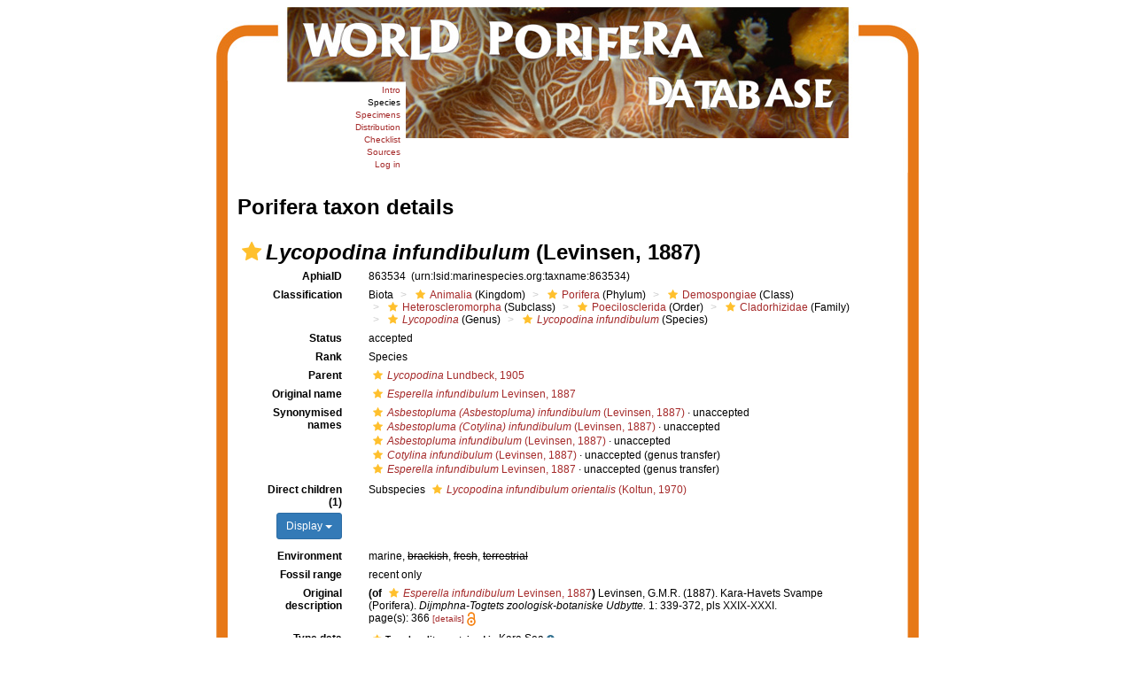

--- FILE ---
content_type: text/xml; charset=UTF-8;
request_url: https://www.marinespecies.org/porifera/porifera.php?p=gml&tu_id=863534&bas_id=191072&dr_id[]=1012780&frominvalididentifications[]=1&dr_id[]=956653&frominvalididentifications[]=1&dr_id[]=1012781&frominvalididentifications[]=1&dr_id[]=898810&frominvalididentifications[]=0&dr_id[]=956616&frominvalididentifications[]=1&dr_id[]=956654&frominvalididentifications[]=1&dr_id[]=999758&frominvalididentifications[]=0&dr_id[]=956615&frominvalididentifications[]=1&dr_id[]=1476639&frominvalididentifications[]=1&dr_id[]=1485787&frominvalididentifications[]=1
body_size: 4023
content:
<?xml version="1.0" encoding="UTF-8" ?>
	<wfs:FeatureCollection xmlns:vliz="http://www.vliz.be/gis" xmlns:obis="http://www.iobis.org/obis" xmlns:ms="http://mapserver.gis.umn.edu/mapserver" xmlns:wfs="http://www.opengis.net/wfs" xmlns:gml="http://www.opengis.net/gml" xmlns:ogc="http://www.opengis.net/ogc" xmlns:xsi="http://www.w3.org/2001/XMLSchema-instance" xsi:schemaLocation="http://www.iobis.org/obis/obis.xsd http://www.opengis.net/wfs http://schemas.opengis.net/wfs/1.0.0/WFS-basic.xsd http://mapserver.gis.umn.edu/mapserver"><gml:featureMember>
 <gml:Point srsName="http://www.opengis.net/gml/srs/epsg.xml#4326">
  <gml:coordinates>38.833333333333,74.8</gml:coordinates>
  <gml:size>5</gml:size>
   <vliz:lat>74.8</vliz:lat>
<vliz:long>38.833333333333</vliz:long>
<vliz:color>#990000</vliz:color>
<vliz:label>North and East Barents Sea</vliz:label>
</gml:Point>
</gml:featureMember>
<gml:featureMember>
 <gml:Point srsName="http://www.opengis.net/gml/srs/epsg.xml#4326">
  <gml:coordinates>-8.4333333333333,70.083333333333</gml:coordinates>
  <gml:size>5</gml:size>
   <vliz:lat>70.083333333333</vliz:lat>
<vliz:long>-8.4333333333333</vliz:long>
<vliz:color>#990000</vliz:color>
<vliz:label>North and East Iceland</vliz:label>
</gml:Point>
</gml:featureMember>
<gml:featureMember>
 <gml:Point srsName="http://www.opengis.net/gml/srs/epsg.xml#4326">
  <gml:coordinates>64,71</gml:coordinates>
  <gml:size>5</gml:size>
   <vliz:lat>71</vliz:lat>
<vliz:long>64</vliz:long>
<vliz:color>#020058</vliz:color>
<vliz:label>Kara Sea</vliz:label>
</gml:Point>
</gml:featureMember>
<gml:featureMember>
 <gml:Point srsName="http://www.opengis.net/gml/srs/epsg.xml#4326">
  <gml:coordinates>64,71</gml:coordinates>
  <gml:size>5</gml:size>
   <vliz:lat>71</vliz:lat>
<vliz:long>64</vliz:long>
<vliz:color>#990000</vliz:color>
<vliz:label>Kara Sea</vliz:label>
</gml:Point>
</gml:featureMember>
<gml:featureMember>
 <gml:Point srsName="http://www.opengis.net/gml/srs/epsg.xml#4326">
  <gml:coordinates>-9.5333333333333,36.750833333333</gml:coordinates>
  <gml:size>5</gml:size>
   <vliz:lat>36.750833333333</vliz:lat>
<vliz:long>-9.5333333333333</vliz:long>
<vliz:color>#990000</vliz:color>
<vliz:label>South European Atlantic Shelf</vliz:label>
</gml:Point>
</gml:featureMember>
<gml:featureMember>
 <gml:Point srsName="http://www.opengis.net/gml/srs/epsg.xml#4326">
  <gml:coordinates>-7.15,62.966666666667</gml:coordinates>
  <gml:size>5</gml:size>
   <vliz:lat>62.966666666667</vliz:lat>
<vliz:long>-7.15</vliz:long>
<vliz:color>#990000</vliz:color>
<vliz:label>Faroe Plateau</vliz:label>
</gml:Point>
</gml:featureMember>
<gml:featureMember>
 <gml:Point srsName="http://www.opengis.net/gml/srs/epsg.xml#4326">
  <gml:coordinates>5.2896666666667,64.663833333333</gml:coordinates>
  <gml:size>5</gml:size>
   <vliz:lat>64.663833333333</vliz:lat>
<vliz:long>5.2896666666667</vliz:long>
<vliz:color>#990000</vliz:color>
<vliz:label>Southern Norway</vliz:label>
</gml:Point>
</gml:featureMember>
<gml:featureMember>
 <gml:Point srsName="http://www.opengis.net/gml/srs/epsg.xml#4326">
  <gml:coordinates>-59,11</gml:coordinates>
  <gml:size>5</gml:size>
   <vliz:lat>11</vliz:lat>
<vliz:long>-59</vliz:long>
<vliz:color>#990000</vliz:color>
<vliz:label>Southern Caribbean</vliz:label>
</gml:Point>
</gml:featureMember>
<gml:featureMember>
 <gml:Point srsName="http://www.opengis.net/gml/srs/epsg.xml#4326">
  <gml:coordinates>-59,11</gml:coordinates>
  <gml:size>5</gml:size>
   <vliz:lat>11</vliz:lat>
<vliz:long>-59</vliz:long>
<vliz:color>#990000</vliz:color>
<vliz:label>North Atlantic Lower Bathyal Province</vliz:label>
</gml:Point>
</gml:featureMember>
<gml:featureMember>
 <gml:Point srsName="http://www.opengis.net/gml/srs/epsg.xml#4326">
  <gml:coordinates>-9.5333,36.75083</gml:coordinates>
  <gml:size>5</gml:size>
   <vliz:lat>36.75083</vliz:lat>
<vliz:long>-9.5333</vliz:long>
<vliz:color>#990000</vliz:color>
<vliz:label>North Atlantic Lower Bathyal Province</vliz:label>
</gml:Point>
</gml:featureMember>
</wfs:FeatureCollection>